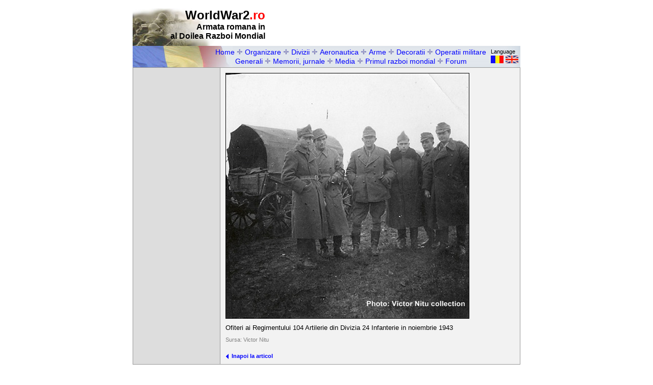

--- FILE ---
content_type: text/html; charset=UTF-8
request_url: http://www.worldwar2.ro/foto/?id=510&area=31&category=Frontul%20de%20est&language=ro
body_size: 8742
content:
		<html>
		<head>
			<link rel="stylesheet" type="text/css" href="/include/worldwar2.ro.css">
			<title>WorldWar2.ro</title>
			<link rel="shortcut icon" href="http://www.worldwar2.ro/ww2ro.ico">
			<meta name="keywords" content="romania, rumania, war, army, organization, battle, map, stalingrad, weapon, gun, general, photo, movie">
		<style type="text/css">
			html, body {
				margin: 0;
				padding: 0;
			}
		</style>

		<script type="text/javascript">
		function setTopBannerPosition()
		{
			var myWidth = 0;
			if(document.documentElement && document.documentElement.clientWidth)
				myWidth = document.documentElement.clientWidth;
			else if(document.body && document.body.clientWidth)
				myWidth = document.body.clientWidth;
			else if(document.body.offsetWidth)
				myWidth = document.body.offsetWidth;
			this.document.getElementById("topbanner").style.left = (myWidth - 760)/2 + 292;
		}
		</script>

		</head>
		<body bgcolor="#ffffff">
		<anchor title="top"></anchor>
				<table width="760" border="0" cellpadding="0" cellspacing="0" align="center">
		<tr><td><img src="/images/layout/dot_clear.gif" width="1" height="16" border="0" alt=""></td></tr>
		</table>
		<table width="760" border="0" align="center" cellpadding="0" cellspacing="0">
				  <tr> 
		        <td width="260" height="74" background="/images/layout/header.jpg" align="right" valign="top">
				<span class="header_big">WorldWar2<font color="#ff0000">.ro</font></span><br>
				<span class="header_medium">Armata romana in<br>al Doilea Razboi Mondial</span>
			</td>
			<td width="500" height="74">
			</td>
		</tr>
		    		</table>
		<!-- Start menu -->
		<table width="760" height="42" border="0" align="center" cellpadding="0" cellspacing="0" background="/images/layout/top_bar.jpg">
			<tr>
				<td width="155"><img src="/images/layout/dot_clear.gif" width="155" height="1" border="0" alt=""></td>
				<td width="545">
								<table width="100%" cellpadding="0" cellspacing="2" border="0">
				<tr><td align="center">
					<table align="center" cellpadding="0" cellspacing="0" border="0">
					<tr>
					<td><a href="/" class="top_menu_item">Home</a>
					<img src="/images/layout/delimiter.gif" width="12" height="11" border="0" alt="+">
					<a href="/organizare/" class="top_menu_item">Organizare</a>
					<img src="/images/layout/delimiter.gif" width="12" height="11" border="0" alt="+">
					<a href="/oob/" class="top_menu_item">Divizii</a>
					<img src="/images/layout/delimiter.gif" width="12" height="11" border="0" alt="+">
					<a href="/arr/" class="top_menu_item">Aeronautica</a>
					<img src="/images/layout/delimiter.gif" width="12" height="11" border="0" alt="+">
					<a href="/arme/" class="top_menu_item">Arme</a>
					<img src="/images/layout/delimiter.gif" width="12" height="11" border="0" alt="+">
					<a href="/decoratii/" class="top_menu_item">Decoratii</a>
										<img src="/images/layout/delimiter.gif" width="12" height="11" border="0" alt="+">
					<a href="/operatii/" class="top_menu_item">Operatii militare</a></td>
					</tr>
					</table>
				</td></tr>
				<tr><td align="center">
					<table align="center" cellpadding="0" cellspacing="0" border="0">
					<tr><td>
											<a href="/generali/" class="top_menu_item">Generali</a>
					<img src="/images/layout/delimiter.gif" width="12" height="11" border="0" alt="+">
					<a href="/memorii/" class="top_menu_item">Memorii, jurnale</a>
					<img src="/images/layout/delimiter.gif" width="12" height="11" border="0" alt="+">
					<a href="/media/" class="top_menu_item">Media</a>
					<img src="/images/layout/delimiter.gif" width="12" height="11" border="0" alt="+">
					<a href="/primulrazboi/" class="top_menu_item">Primul razboi mondial</a>
					<img src="/images/layout/delimiter.gif" width="12" height="11" border="0" alt="+">
					<a href="/forum/" class="top_menu_item">Forum</a></td>
					</tr>
					</table>
				</td></tr>
				</table>
				</td>
				<td width="60">
					<table width="100%" cellpadding="0" cellspacing="2" border="0">
					<tr><td class="footer">Language</td></tr>
					<tr><td><a href="?language=ro"><img src="/images/layout/buttons/ro.gif" width="25" height="15" border="0" alt="Romana"></a>&nbsp;<a href="?language=en"><img src="/images/layout/buttons/en.gif" width="25" height="15" border="0" alt="English"></a></td></tr>
					</table>
				</td>
			</tr>
		</table>
		<!-- End menu -->
				<table width="760" border="0" align="center" cellpadding="0" cellspacing="0">
		  <tr><td bgcolor="#999999"><img src="/images/layout/dot_clear.gif" width="760" height="1" border="0" alt=""></td></tr>
		</table>
		<table width="760" border="0" align="center" cellpadding="0" cellspacing="0">
		  <tr> 
		    <td bgcolor="#999999"><img src="/images/layout/dot_clear.gif" width="1" height="1" border="0" alt=""></td>
		    <td width="170" bgcolor="#DDDDDD" valign="top">
			  <table width="100%" border="0" cellpadding="10" cellspacing="0">
		        <tr><td>
				  					</td></tr>
		      </table>
			</td>
		    <td bgcolor="#999999"><img src="/images/layout/dot_clear.gif" width="1" height="1" border="0" alt=""></td>
		    <td width="587" bgcolor="#F2F2F2" valign="top">
			  <table width="100%" border="0" cellpadding="10" cellspacing="0">
		        <tr><td>
				  			<table width="482" border="0" cellpadding="0" cellspacing="0">
			<tr><td><img src="/images/content/reg104art_nov1943.jpg" width="476" height="480" border="1" alt=""></td></tr>
			<tr><td><img src="/images/layout/dot_clear.gif" width="1" height="10" border="0" alt=""></td></tr>
			<tr><td class="article_body">Ofiteri ai Regimentului 104 Artilerie din Divizia 24 Infanterie in noiembrie 1943</td></tr>
			<tr><td><img src="/images/layout/dot_clear.gif" width="1" height="10" border="0" alt=""></td></tr>
							<tr><td class="article_source">
				Sursa: Victor Nitu				</td></tr>
							<tr><td><img src="/images/layout/dot_clear.gif" width="1" height="20" border="0" alt=""></td></tr>
				<tr><td>
				<a href="javascript:history.back()" class="navigation_element">
				<img src="/images/layout/back.gif" width="6" height="10" border="0" alt="" align="absmiddle">&nbsp;
				Inapoi la articol				</a>
				</td></tr>
		</table>
						</td></tr>
		      </table>
			</td>
		    <td bgcolor="#999999"><img src="/images/layout/dot_clear.gif" width="1" height="1" border="0" alt=""></td>
		  </tr>
		</table>
		<table width="760" border="0" align="center" cellpadding="0" cellspacing="0">
		  <tr><td bgcolor="#999999"><img src="/images/layout/dot_clear.gif" width="760" height="1" border="0" alt=""></td></tr>
		</table>
				<div id="topbanner" style="position: absolute; left: 0px ; top: 16px;">
		<script>setTopBannerPosition();</script>
		<script type="text/javascript"><!--
google_ad_client = "pub-4124904486453665";
/* 468x60, created 5/23/08 */
google_ad_slot = "2462665474";
google_ad_width = 468;
google_ad_height = 60;
//-->
</script>
<script type="text/javascript"
src="http://pagead2.googlesyndication.com/pagead/show_ads.js">
</script>
					</div>
				<table width="760" border="0" align="center" cellpadding="0" cellspacing="0">
		  <tr><td><img src="/images/layout/dot_clear.gif" width="1" height="10" border="0" alt=""></td></tr>
		</table>
		<table width="760" border="0" align="center" cellpadding="0" cellspacing="0">
		  <tr><td class="footer">&copy; 2000-2026 <a href="/contact/">Dragos Pusca</a> & <a href="/contact/">Victor Nitu</a></td></tr>
		<tr><td><img src="/images/layout/dot_clear.gif" width="1" height="10" border="0" alt=""></td></tr>
		<tr><td class="footer"><center><font color="#AAAAAA">Disclaimer: This is an apolitical site dedicated to the Romanian Armed Forces in WWII.<br> 
		The information and photos on this site are for personal use <u>only</u></font></center></td></tr>		
		<tr><td><img src="/images/layout/dot_clear.gif" width="1" height="20" border="0" alt=""></td></tr>
		<tr><td align="center">
					</td></tr>
		<tr><td><img src="/images/layout/dot_clear.gif" width="1" height="10" border="0" alt=""></td></tr>
		<tr><td align="center"><!-- BEGIN trafic.ro code v2.0 -->
<script>t_rid="worldwar2ro";</script>
<script src="http://storage.trafic.ro/js/trafic.js"></script>
<noscript><a href="http://www.trafic.ro/top/?rid=worldwar2ro">
<img src="http://log.trafic.ro/cgi-bin/pl.dll?rid=worldwar2ro"
 border=0 alt="trafic ranking"></a></noscript>
<!-- END trafic.ro code v2.0 -->
		</td></tr>
		</table>
		<table width="760" border="0" align="center" cellpadding="0" cellspacing="0">
		  <tr><td><img src="/images/layout/dot_clear.gif" width="1" height="16" border="0" alt=""></td></tr>
		</table>		
				<script type="text/javascript">window.onresize = setTopBannerPosition</script>
		</body>
		</html>
		

--- FILE ---
content_type: text/html; charset=utf-8
request_url: https://www.google.com/recaptcha/api2/aframe
body_size: 266
content:
<!DOCTYPE HTML><html><head><meta http-equiv="content-type" content="text/html; charset=UTF-8"></head><body><script nonce="DE5hDfd4dwXSG92qrorxFw">/** Anti-fraud and anti-abuse applications only. See google.com/recaptcha */ try{var clients={'sodar':'https://pagead2.googlesyndication.com/pagead/sodar?'};window.addEventListener("message",function(a){try{if(a.source===window.parent){var b=JSON.parse(a.data);var c=clients[b['id']];if(c){var d=document.createElement('img');d.src=c+b['params']+'&rc='+(localStorage.getItem("rc::a")?sessionStorage.getItem("rc::b"):"");window.document.body.appendChild(d);sessionStorage.setItem("rc::e",parseInt(sessionStorage.getItem("rc::e")||0)+1);localStorage.setItem("rc::h",'1768868099925');}}}catch(b){}});window.parent.postMessage("_grecaptcha_ready", "*");}catch(b){}</script></body></html>